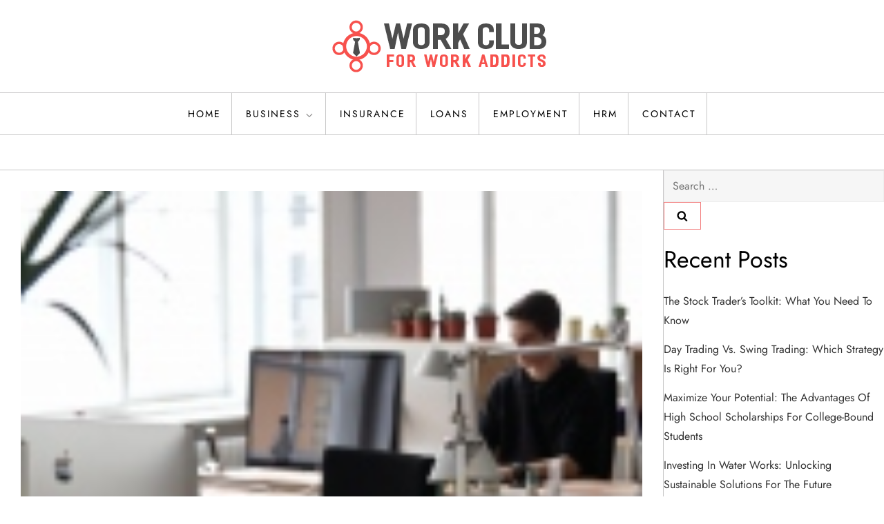

--- FILE ---
content_type: text/javascript
request_url: https://work-club.com/wp-content/themes/storm-diary/assets/js/custom.js
body_size: 347
content:
jQuery(document).ready(function($) {

    // Responsive Menu
    $('.menu-toggle').click(function() {
        $(this).toggleClass('active');
        $(this).parent().find('ul.nav-menu').slideToggle();
        $(this).parent().find('div.nav-menu > ul').slideToggle();
    });

    $('.dropdown-toggle').click(function() {
        $(this).toggleClass('active');
        $(this).parent().find('.sub-menu').first().slideToggle();
        $(this).parent().find('.children').first().slideToggle();
    });

    if( $(window).width() < 1024 ) {
        $('#site-navigation .nav-menu').find("li").last().bind( 'keydown', function(e) {
            if( !e.shiftKey && e.which === 9 ) {
                e.preventDefault();
                $('.site-header').find('.menu-toggle').focus();
            }
        });
    }
    else {
        $('#site-navigation .nav-menu').find("li").unbind('keydown');
    }

    $(window).resize(function() {
        if( $(window).width() < 1024 ) {
            $('#site-navigation .nav-menu').find("li").last().bind( 'keydown', function(e) {
                if( !e.shiftKey && e.which === 9 ) {
                    e.preventDefault();
                    $('.site-header').find('.menu-toggle').focus();
                }
            });
        }
        else {
            $('#site-navigation .nav-menu').find("li").unbind('keydown');
        }
    });

    $('.menu-toggle').on('keydown', function (e) {
        var tabKey    = e.keyCode === 9;
        var shiftKey  = e.shiftKey;

        if( $('.menu-toggle').hasClass('active') ) {
            if ( shiftKey && tabKey ) {
                e.preventDefault();
                $('#site-navigation .nav-menu').find("li:last-child > a").focus();
                $('#site-navigation .nav-menu').find("li").last().bind( 'keydown', function(e) {
                    if( !e.shiftKey && e.which === 9 ) {
                        e.preventDefault();
                        $('.site-header').find('.menu-toggle').focus();
                    }
                });
            }
        }
    });

    // Adds a search icon.
    $('.search-form input[type="submit"]').replaceWith('<button type="submit" class="search-submit" value="Search"><svg id="icon-search" viewBox="0 0 30 32"><path class="path1" d="M20.571 14.857q0-3.304-2.348-5.652t-5.652-2.348-5.652 2.348-2.348 5.652 2.348 5.652 5.652 2.348 5.652-2.348 2.348-5.652zM29.714 29.714q0 0.929-0.679 1.607t-1.607 0.679q-0.964 0-1.607-0.679l-6.125-6.107q-3.196 2.214-7.125 2.214-2.554 0-4.884-0.991t-4.018-2.679-2.679-4.018-0.991-4.884 0.991-4.884 2.679-4.018 4.018-2.679 4.884-0.991 4.884 0.991 4.018 2.679 2.679 4.018 0.991 4.884q0 3.929-2.214 7.125l6.125 6.125q0.661 0.661 0.661 1.607z"></path></svg></button>');

    // Sets scroll to top.
    var scroll    = $(window).scrollTop();  
    var scrollup  = $('.to-top');  

    $(window).scroll(function() {
        if ($(this).scrollTop() > 1) {
            scrollup.css({bottom:"25px"});
        } 
        else {
            scrollup.css({bottom:"-100px"});
        }
    });

    scrollup.click(function() {
        $('html, body').animate({scrollTop: '0px'}, 800);
        return false;
    });
    
});